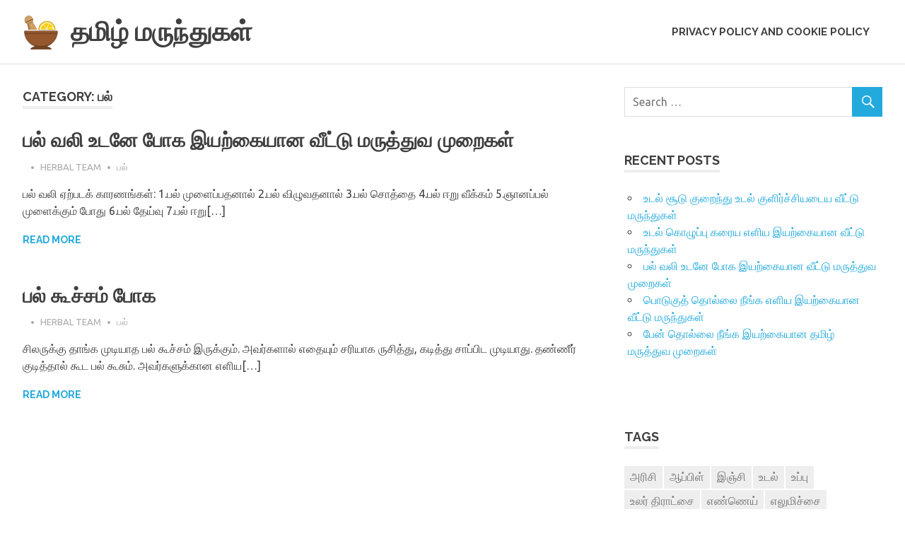

--- FILE ---
content_type: text/html; charset=UTF-8
request_url: https://tamilmeds.com/category/%E0%AE%AA%E0%AE%B2%E0%AF%8D
body_size: 7043
content:
<!DOCTYPE html><html lang="en-US" xmlns:fb="https://www.facebook.com/2008/fbml" xmlns:addthis="https://www.addthis.com/help/api-spec" 
 prefix="og: https://ogp.me/ns#" ><head><meta charset="UTF-8"><meta name="viewport" content="width=device-width, initial-scale=1"><script data-cfasync="false" id="ao_optimized_gfonts_config">WebFontConfig={google:{families:["Ubuntu:400,400italic,700,700italic:latin,latin-ext","Raleway:400,700:latin,latin-ext"] },classes:false, events:false, timeout:1500};</script><link rel="profile" href="http://gmpg.org/xfn/11"><link rel="pingback" href="https://tamilmeds.com/xmlrpc.php"><link media="all" href="https://tamilmeds.com/wp-content/cache/autoptimize/css/autoptimize_a2ab4a31f1ecd42655eea4e65663c3f5.css" rel="stylesheet" /><title>பல் | தமிழ் மருந்துகள்</title><meta name="keywords"  content="பல்,பல்வலி,pal,pal vali,உப்பு,uppu,salt,கடுகு எண்ணெய்,kadugu ennai,mustard oil,கோதுமைப்புல்,kodumai pul,wheat grass,வெண்ணெய்,vennai,butter,இஞ்சி,inchi,ginger,வெங்காயம்,venkayam,onion,நல்லெண்ணெய்,nallennei,sesame oil,பூண்டு,poondu,garlic,கிராம்பு,kiraambu,clove,சுக்கு,sukku,dried ginger,பால்,paal,milk,நெல்லிக்காய்,nellikkaai,gooseberry,சோற்றுக் கற்றாளை,sotrukkatraalai,aloe vera,கொய்யா இலை,koyyaa ilai,guava leaf,எலுமிச்சை,elumichai,lemon,மிளகு,milaku,pepper,ஆலமரத்துப்பட்டை,aalamaraththupattai,banyan tree bark,ஏலக்காய்,yelakkai,cardamom,,பல் கூச்சம்,pal koocham,புதினா,puthina,mint,புதினா விதை,puthina vithai,mint seed" /> <script type="application/ld+json" class="aioseop-schema">{"@context":"https://schema.org","@graph":[{"@type":"Organization","@id":"https://tamilmeds.com/#organization","url":"https://tamilmeds.com/","name":"\u0ba4\u0bae\u0bbf\u0bb4\u0bcd \u0bae\u0bb0\u0bc1\u0ba8\u0bcd\u0ba4\u0bc1\u0b95\u0bb3\u0bcd","sameAs":[],"logo":{"@type":"ImageObject","@id":"https://tamilmeds.com/#logo","url":"https://tamilmeds.com/wp-content/uploads/2019/12/Logo-Small.png","caption":""},"image":{"@id":"https://tamilmeds.com/#logo"}},{"@type":"WebSite","@id":"https://tamilmeds.com/#website","url":"https://tamilmeds.com/","name":"\u0ba4\u0bae\u0bbf\u0bb4\u0bcd \u0bae\u0bb0\u0bc1\u0ba8\u0bcd\u0ba4\u0bc1\u0b95\u0bb3\u0bcd","publisher":{"@id":"https://tamilmeds.com/#organization"}},{"@type":"CollectionPage","@id":"https://tamilmeds.com/category/%e0%ae%aa%e0%ae%b2%e0%af%8d#collectionpage","url":"https://tamilmeds.com/category/%e0%ae%aa%e0%ae%b2%e0%af%8d","inLanguage":"en-US","name":"\u0baa\u0bb2\u0bcd","isPartOf":{"@id":"https://tamilmeds.com/#website"}}]}</script> <link rel="canonical" href="https://tamilmeds.com/category/%e0%ae%aa%e0%ae%b2%e0%af%8d" /><link rel='dns-prefetch' href='//www.googletagmanager.com' /><link href='https://fonts.gstatic.com' crossorigin='anonymous' rel='preconnect' /><link href='https://ajax.googleapis.com' rel='preconnect' /><link href='https://fonts.googleapis.com' rel='preconnect' /><link rel="alternate" type="application/rss+xml" title="தமிழ் மருந்துகள் &raquo; Feed" href="https://tamilmeds.com/feed" /><link rel="alternate" type="application/rss+xml" title="தமிழ் மருந்துகள் &raquo; Comments Feed" href="https://tamilmeds.com/comments/feed" /><link rel="alternate" type="application/rss+xml" title="தமிழ் மருந்துகள் &raquo; பல் Category Feed" href="https://tamilmeds.com/category/%e0%ae%aa%e0%ae%b2%e0%af%8d/feed" /> <script type='text/javascript' src='https://tamilmeds.com/wp-includes/js/jquery/jquery.js?ver=1.12.4-wp'></script> <!--[if lt IE 9]> <script type='text/javascript' src='https://tamilmeds.com/wp-content/themes/poseidon/js/html5shiv.min.js?ver=3.7.3'></script> <![endif]--> <script type='text/javascript' src='https://www.googletagmanager.com/gtag/js?id=UA-152844186-1' async></script> <script type='text/javascript'>window.dataLayer = window.dataLayer || [];function gtag(){dataLayer.push(arguments);}
gtag('js', new Date());
gtag('config', 'UA-152844186-1', {"anonymize_ip":true} );</script> <link rel='https://api.w.org/' href='https://tamilmeds.com/wp-json/' /><link rel="EditURI" type="application/rsd+xml" title="RSD" href="https://tamilmeds.com/xmlrpc.php?rsd" /><link rel="wlwmanifest" type="application/wlwmanifest+xml" href="https://tamilmeds.com/wp-includes/wlwmanifest.xml" /><meta name="generator" content="WordPress 5.3.20" /><meta name="generator" content="Site Kit by Google 1.8.1" /><script type="text/javascript">onload = function(){
    var parent = document.getElementById("shuffle_divs_s");
    var frag = document.createDocumentFragment();
    while (parent.children.length) {
        frag.appendChild(parent.children[Math.floor(Math.random() * parent.children.length)]);
    }
    parent.appendChild(frag);
}</script> <script async src="//pagead2.googlesyndication.com/pagead/js/adsbygoogle.js"></script> <script>(adsbygoogle = window.adsbygoogle || []).push({
google_ad_client: "ca-pub-8532313224805285",
enable_page_level_ads: true,
tag_partner: "site_kit"
});</script> <link rel="icon" href="https://tamilmeds.com/wp-content/uploads/2019/12/cropped-logo-512x512-1-32x32.png" sizes="32x32" /><link rel="icon" href="https://tamilmeds.com/wp-content/uploads/2019/12/cropped-logo-512x512-1-192x192.png" sizes="192x192" /><link rel="apple-touch-icon-precomposed" href="https://tamilmeds.com/wp-content/uploads/2019/12/cropped-logo-512x512-1-180x180.png" /><meta name="msapplication-TileImage" content="https://tamilmeds.com/wp-content/uploads/2019/12/cropped-logo-512x512-1-270x270.png" /> <script async src="//pagead2.googlesyndication.com/pagead/js/adsbygoogle.js"></script> <script>(adsbygoogle = window.adsbygoogle || []).push({
    google_ad_client: "ca-pub-8976425355935048",
    enable_page_level_ads: true
  });</script> <script data-cfasync="false" id="ao_optimized_gfonts_webfontloader">(function() {var wf = document.createElement('script');wf.src='https://ajax.googleapis.com/ajax/libs/webfont/1/webfont.js';wf.type='text/javascript';wf.async='true';var s=document.getElementsByTagName('script')[0];s.parentNode.insertBefore(wf, s);})();</script></head><body class="archive category category-14 wp-custom-logo post-layout-small"><div id="page" class="hfeed site"> <a class="skip-link screen-reader-text" href="#content">Skip to content</a><div id="header-top" class="header-bar-wrap"></div><header id="masthead" class="site-header clearfix" role="banner"><div class="header-main container clearfix"><div id="logo" class="site-branding clearfix"> <a href="https://tamilmeds.com/" class="custom-logo-link" rel="home"><noscript><img width="52" height="50" src="https://tamilmeds.com/wp-content/uploads/2019/12/Logo-Small.png" class="custom-logo" alt="தமிழ் மருந்துகள்" /></noscript><img width="52" height="50" src='data:image/svg+xml,%3Csvg%20xmlns=%22http://www.w3.org/2000/svg%22%20viewBox=%220%200%2052%2050%22%3E%3C/svg%3E' data-src="https://tamilmeds.com/wp-content/uploads/2019/12/Logo-Small.png" class="lazyload custom-logo" alt="தமிழ் மருந்துகள்" /></a><p class="site-title"><a href="https://tamilmeds.com/" rel="home">தமிழ் மருந்துகள்</a></p></div><nav id="main-navigation" class="primary-navigation navigation clearfix" role="navigation"><ul id="menu-main-navigation" class="main-navigation-menu menu"><li class="page_item page-item-283"><a href="https://tamilmeds.com/privacy-policy-and-cookie-policy">Privacy Policy and Cookie Policy</a></li></ul></nav></div></header><div id="content" class="site-content container clearfix"><section id="primary" class="content-area"><main id="main" class="site-main" role="main"><header class="page-header"><h1 class="archive-title">Category: பல்</h1></header><article id="post-476" class="post-476 post type-post status-publish format-standard hentry category-14 tag-___ta tag-6 tag-17 tag-60 tag--___ta tag-59 tag-38 tag-204 tag-227 tag-13 tag-16 tag-61 tag-124 tag-39 tag-94 tag-28"> <a class="post-thumbnail-small" href="https://tamilmeds.com/%e0%ae%aa%e0%ae%b2%e0%af%8d-%e0%ae%b5%e0%ae%b2%e0%ae%bf-%e0%ae%89%e0%ae%9f%e0%ae%a9%e0%af%87-%e0%ae%aa%e0%af%8b%e0%ae%95-%e0%ae%87%e0%ae%af%e0%ae%b1%e0%af%8d%e0%ae%95%e0%af%88%e0%ae%af%e0%ae%be%e0%ae%a9-%e0%ae%b5%e0%af%80%e0%ae%9f%e0%af%8d%e0%ae%9f%e0%af%81-%e0%ae%ae%e0%ae%b0%e0%af%81%e0%ae%a4%e0%af%8d%e0%ae%a4%e0%af%81%e0%ae%b5-%e0%ae%ae%e0%af%81%e0%ae%b1%e0%af%88%e0%ae%95%e0%ae%b3%e0%af%8d.html" rel="bookmark"> </a><header class="entry-header"><h2 class="entry-title"><a href="https://tamilmeds.com/%e0%ae%aa%e0%ae%b2%e0%af%8d-%e0%ae%b5%e0%ae%b2%e0%ae%bf-%e0%ae%89%e0%ae%9f%e0%ae%a9%e0%af%87-%e0%ae%aa%e0%af%8b%e0%ae%95-%e0%ae%87%e0%ae%af%e0%ae%b1%e0%af%8d%e0%ae%95%e0%af%88%e0%ae%af%e0%ae%be%e0%ae%a9-%e0%ae%b5%e0%af%80%e0%ae%9f%e0%af%8d%e0%ae%9f%e0%af%81-%e0%ae%ae%e0%ae%b0%e0%af%81%e0%ae%a4%e0%af%8d%e0%ae%a4%e0%af%81%e0%ae%b5-%e0%ae%ae%e0%af%81%e0%ae%b1%e0%af%88%e0%ae%95%e0%ae%b3%e0%af%8d.html" rel="bookmark">பல் வலி உடனே போக இயற்கையான வீட்டு மருத்துவ முறைகள்</a></h2><div class="entry-meta"><span class="meta-date"><a href="https://tamilmeds.com/%e0%ae%aa%e0%ae%b2%e0%af%8d-%e0%ae%b5%e0%ae%b2%e0%ae%bf-%e0%ae%89%e0%ae%9f%e0%ae%a9%e0%af%87-%e0%ae%aa%e0%af%8b%e0%ae%95-%e0%ae%87%e0%ae%af%e0%ae%b1%e0%af%8d%e0%ae%95%e0%af%88%e0%ae%af%e0%ae%be%e0%ae%a9-%e0%ae%b5%e0%af%80%e0%ae%9f%e0%af%8d%e0%ae%9f%e0%af%81-%e0%ae%ae%e0%ae%b0%e0%af%81%e0%ae%a4%e0%af%8d%e0%ae%a4%e0%af%81%e0%ae%b5-%e0%ae%ae%e0%af%81%e0%ae%b1%e0%af%88%e0%ae%95%e0%ae%b3%e0%af%8d.html" title="" rel="bookmark"><time class="entry-date published updated" datetime="2020-02-18T12:00:00+00:00"></time></a></span><span class="meta-author"> <span class="author vcard"><a class="url fn n" href="https://tamilmeds.com/author/herbalteam" title="View all posts by Herbal Team" rel="author">Herbal Team</a></span></span><span class="meta-category"> <a href="https://tamilmeds.com/category/%e0%ae%aa%e0%ae%b2%e0%af%8d" rel="category tag">பல்</a></span></div></header><div class="entry-content entry-excerpt clearfix"><div class="at-above-post-cat-page addthis_tool" data-url="https://tamilmeds.com/%e0%ae%aa%e0%ae%b2%e0%af%8d-%e0%ae%b5%e0%ae%b2%e0%ae%bf-%e0%ae%89%e0%ae%9f%e0%ae%a9%e0%af%87-%e0%ae%aa%e0%af%8b%e0%ae%95-%e0%ae%87%e0%ae%af%e0%ae%b1%e0%af%8d%e0%ae%95%e0%af%88%e0%ae%af%e0%ae%be%e0%ae%a9-%e0%ae%b5%e0%af%80%e0%ae%9f%e0%af%8d%e0%ae%9f%e0%af%81-%e0%ae%ae%e0%ae%b0%e0%af%81%e0%ae%a4%e0%af%8d%e0%ae%a4%e0%af%81%e0%ae%b5-%e0%ae%ae%e0%af%81%e0%ae%b1%e0%af%88%e0%ae%95%e0%ae%b3%e0%af%8d.html"></div><p><script>if (typeof window.atnt !== 'undefined') { window.atnt(); }</script><script>if (typeof window.atnt !== 'undefined') { window.atnt(); }</script>பல் வலி ஏற்படக் காரணங்கள்: 1.பல் முளைப்பதனால் 2.பல் விழுவதனால் 3.பல் சொத்தை 4.பல் ஈறு வீக்கம் 5.ஞானப்பல் முளைக்கும் போது 6.பல் தேய்வு 7.பல் ஈறு[&#8230;]<script>if (typeof window.atnt !== 'undefined') { window.atnt(); }</script></p><div class="at-below-post-cat-page addthis_tool" data-url="https://tamilmeds.com/%e0%ae%aa%e0%ae%b2%e0%af%8d-%e0%ae%b5%e0%ae%b2%e0%ae%bf-%e0%ae%89%e0%ae%9f%e0%ae%a9%e0%af%87-%e0%ae%aa%e0%af%8b%e0%ae%95-%e0%ae%87%e0%ae%af%e0%ae%b1%e0%af%8d%e0%ae%95%e0%af%88%e0%ae%af%e0%ae%be%e0%ae%a9-%e0%ae%b5%e0%af%80%e0%ae%9f%e0%af%8d%e0%ae%9f%e0%af%81-%e0%ae%ae%e0%ae%b0%e0%af%81%e0%ae%a4%e0%af%8d%e0%ae%a4%e0%af%81%e0%ae%b5-%e0%ae%ae%e0%af%81%e0%ae%b1%e0%af%88%e0%ae%95%e0%ae%b3%e0%af%8d.html"></div><p><script>if (typeof window.atnt !== 'undefined') { window.atnt(); }</script></p> <a href="https://tamilmeds.com/%e0%ae%aa%e0%ae%b2%e0%af%8d-%e0%ae%b5%e0%ae%b2%e0%ae%bf-%e0%ae%89%e0%ae%9f%e0%ae%a9%e0%af%87-%e0%ae%aa%e0%af%8b%e0%ae%95-%e0%ae%87%e0%ae%af%e0%ae%b1%e0%af%8d%e0%ae%95%e0%af%88%e0%ae%af%e0%ae%be%e0%ae%a9-%e0%ae%b5%e0%af%80%e0%ae%9f%e0%af%8d%e0%ae%9f%e0%af%81-%e0%ae%ae%e0%ae%b0%e0%af%81%e0%ae%a4%e0%af%8d%e0%ae%a4%e0%af%81%e0%ae%b5-%e0%ae%ae%e0%af%81%e0%ae%b1%e0%af%88%e0%ae%95%e0%ae%b3%e0%af%8d.html" class="more-link">Read more</a></div></article><article id="post-14" class="post-14 post type-post status-publish format-standard hentry category-14 tag-17 tag-16 tag-15 tag-18 tag-75"> <a class="post-thumbnail-small" href="https://tamilmeds.com/%e0%ae%aa%e0%ae%b2%e0%af%8d-%e0%ae%95%e0%af%82%e0%ae%9a%e0%af%8d%e0%ae%9a%e0%ae%ae%e0%af%8d-%e0%ae%aa%e0%af%8b%e0%ae%95.html" rel="bookmark"> </a><header class="entry-header"><h2 class="entry-title"><a href="https://tamilmeds.com/%e0%ae%aa%e0%ae%b2%e0%af%8d-%e0%ae%95%e0%af%82%e0%ae%9a%e0%af%8d%e0%ae%9a%e0%ae%ae%e0%af%8d-%e0%ae%aa%e0%af%8b%e0%ae%95.html" rel="bookmark">பல் கூச்சம் போக</a></h2><div class="entry-meta"><span class="meta-date"><a href="https://tamilmeds.com/%e0%ae%aa%e0%ae%b2%e0%af%8d-%e0%ae%95%e0%af%82%e0%ae%9a%e0%af%8d%e0%ae%9a%e0%ae%ae%e0%af%8d-%e0%ae%aa%e0%af%8b%e0%ae%95.html" title="" rel="bookmark"><time class="entry-date published updated" datetime="2016-06-05T17:07:56+00:00"></time></a></span><span class="meta-author"> <span class="author vcard"><a class="url fn n" href="https://tamilmeds.com/author/herbalteam" title="View all posts by Herbal Team" rel="author">Herbal Team</a></span></span><span class="meta-category"> <a href="https://tamilmeds.com/category/%e0%ae%aa%e0%ae%b2%e0%af%8d" rel="category tag">பல்</a></span></div></header><div class="entry-content entry-excerpt clearfix"><div class="at-above-post-cat-page addthis_tool" data-url="https://tamilmeds.com/%e0%ae%aa%e0%ae%b2%e0%af%8d-%e0%ae%95%e0%af%82%e0%ae%9a%e0%af%8d%e0%ae%9a%e0%ae%ae%e0%af%8d-%e0%ae%aa%e0%af%8b%e0%ae%95.html"></div><p><script>if (typeof window.atnt !== 'undefined') { window.atnt(); }</script><script>if (typeof window.atnt !== 'undefined') { window.atnt(); }</script>சிலருக்கு தாங்க முடியாத பல் கூச்சம் இருக்கும். அவர்களால் எதையும் சரியாக ருசித்து, கடித்து சாப்பிட முடியாது. தண்ணீர் குடித்தால் கூட பல் கூசும். அவர்களுக்கான எளிய[&#8230;]<script>if (typeof window.atnt !== 'undefined') { window.atnt(); }</script></p><div class="at-below-post-cat-page addthis_tool" data-url="https://tamilmeds.com/%e0%ae%aa%e0%ae%b2%e0%af%8d-%e0%ae%95%e0%af%82%e0%ae%9a%e0%af%8d%e0%ae%9a%e0%ae%ae%e0%af%8d-%e0%ae%aa%e0%af%8b%e0%ae%95.html"></div><p><script>if (typeof window.atnt !== 'undefined') { window.atnt(); }</script></p> <a href="https://tamilmeds.com/%e0%ae%aa%e0%ae%b2%e0%af%8d-%e0%ae%95%e0%af%82%e0%ae%9a%e0%af%8d%e0%ae%9a%e0%ae%ae%e0%af%8d-%e0%ae%aa%e0%af%8b%e0%ae%95.html" class="more-link">Read more</a></div></article></main></section><section id="secondary" class="sidebar widget-area clearfix" role="complementary"><aside id="search-3" class="widget widget_search clearfix"><form role="search" method="get" class="search-form" action="https://tamilmeds.com/"> <label> <span class="screen-reader-text">Search for:</span> <input type="search" class="search-field" placeholder="Search &hellip;" value="" name="s"> </label> <button type="submit" class="search-submit"> <span class="genericon-search"></span> </button></form></aside><aside id="recent-posts-3" class="widget widget_recent_entries clearfix"><div class="widget-header"><h3 class="widget-title">Recent Posts</h3></div><ul><li> <a href="https://tamilmeds.com/%e0%ae%89%e0%ae%9f%e0%ae%b2%e0%af%8d-%e0%ae%9a%e0%af%82%e0%ae%9f%e0%af%81-%e0%ae%95%e0%af%81%e0%ae%b1%e0%af%88%e0%ae%a8%e0%af%8d%e0%ae%a4%e0%af%81-%e0%ae%89%e0%ae%9f%e0%ae%b2%e0%af%8d-%e0%ae%95%e0%af%81%e0%ae%b3%e0%ae%bf%e0%ae%b0%e0%af%8d%e0%ae%9a%e0%af%8d%e0%ae%9a%e0%ae%bf%e0%ae%af%e0%ae%9f%e0%af%88%e0%ae%af-%e0%ae%b5%e0%af%80%e0%ae%9f%e0%af%8d%e0%ae%9f%e0%af%81-%e0%ae%ae%e0%ae%b0%e0%af%81%e0%ae%a8%e0%af%8d%e0%ae%a4%e0%af%81%e0%ae%95%e0%ae%b3%e0%af%8d.html">உடல் சூடு குறைந்து உடல் குளிர்ச்சியடைய வீட்டு மருந்துகள்</a></li><li> <a href="https://tamilmeds.com/%e0%ae%89%e0%ae%9f%e0%ae%b2%e0%af%8d-%e0%ae%95%e0%af%8a%e0%ae%b4%e0%af%81%e0%ae%aa%e0%af%8d%e0%ae%aa%e0%af%81-%e0%ae%95%e0%ae%b0%e0%af%88%e0%ae%af-%e0%ae%8e%e0%ae%b3%e0%ae%bf%e0%ae%af-%e0%ae%87%e0%ae%af%e0%ae%b1%e0%af%8d%e0%ae%95%e0%af%88%e0%ae%af%e0%ae%be%e0%ae%a9-%e0%ae%b5%e0%af%80%e0%ae%9f%e0%af%8d%e0%ae%9f%e0%af%81-%e0%ae%ae%e0%ae%b0%e0%af%81%e0%ae%a8%e0%af%8d%e0%ae%a4%e0%af%81%e0%ae%95%e0%ae%b3%e0%af%8d.html">உடல் கொழுப்பு கரைய எளிய இயற்கையான வீட்டு மருந்துகள்</a></li><li> <a href="https://tamilmeds.com/%e0%ae%aa%e0%ae%b2%e0%af%8d-%e0%ae%b5%e0%ae%b2%e0%ae%bf-%e0%ae%89%e0%ae%9f%e0%ae%a9%e0%af%87-%e0%ae%aa%e0%af%8b%e0%ae%95-%e0%ae%87%e0%ae%af%e0%ae%b1%e0%af%8d%e0%ae%95%e0%af%88%e0%ae%af%e0%ae%be%e0%ae%a9-%e0%ae%b5%e0%af%80%e0%ae%9f%e0%af%8d%e0%ae%9f%e0%af%81-%e0%ae%ae%e0%ae%b0%e0%af%81%e0%ae%a4%e0%af%8d%e0%ae%a4%e0%af%81%e0%ae%b5-%e0%ae%ae%e0%af%81%e0%ae%b1%e0%af%88%e0%ae%95%e0%ae%b3%e0%af%8d.html">பல் வலி உடனே போக இயற்கையான வீட்டு மருத்துவ முறைகள்</a></li><li> <a href="https://tamilmeds.com/%e0%ae%aa%e0%af%8a%e0%ae%9f%e0%af%81%e0%ae%95%e0%af%81%e0%ae%a4%e0%af%8d-%e0%ae%a4%e0%af%8a%e0%ae%b2%e0%af%8d%e0%ae%b2%e0%af%88-%e0%ae%a8%e0%af%80%e0%ae%99%e0%af%8d%e0%ae%95-%e0%ae%8e%e0%ae%b3%e0%ae%bf%e0%ae%af-%e0%ae%87%e0%ae%af%e0%ae%b1%e0%af%8d%e0%ae%95%e0%af%88%e0%ae%af%e0%ae%be%e0%ae%a9-%e0%ae%b5%e0%af%80%e0%ae%9f%e0%af%8d%e0%ae%9f%e0%af%81-%e0%ae%ae%e0%ae%b0%e0%af%81%e0%ae%a8%e0%af%8d%e0%ae%a4%e0%af%81%e0%ae%95%e0%ae%b3%e0%af%8d.html">பொடுகுத் தொல்லை நீங்க எளிய இயற்கையான வீட்டு மருந்துகள்</a></li><li> <a href="https://tamilmeds.com/%e0%ae%aa%e0%af%87%e0%ae%a9%e0%af%8d-%e0%ae%a4%e0%af%8a%e0%ae%b2%e0%af%8d%e0%ae%b2%e0%af%88-%e0%ae%a8%e0%af%80%e0%ae%99%e0%af%8d%e0%ae%95.html">பேன் தொல்லை நீங்க இயற்கையான தமிழ் மருத்துவ முறைகள்</a></li></ul></aside><aside id="text-2" class="widget widget_text clearfix"><div class="textwidget"></div></aside><aside id="tag_cloud-2" class="widget widget_tag_cloud clearfix"><div class="widget-header"><h3 class="widget-title">Tags</h3></div><div class="tagcloud"><a href="https://tamilmeds.com/tag/%e0%ae%85%e0%ae%b0%e0%ae%bf%e0%ae%9a%e0%ae%bf" class="tag-cloud-link tag-link-27 tag-link-position-1" style="font-size: 9.8421052631579pt;" aria-label="அரிசி (4 items)">அரிசி</a> <a href="https://tamilmeds.com/tag/%e0%ae%86%e0%ae%aa%e0%af%8d%e0%ae%aa%e0%ae%bf%e0%ae%b3%e0%af%8d" class="tag-cloud-link tag-link-384 tag-link-position-2" style="font-size: 8pt;" aria-label="ஆப்பிள் (3 items)">ஆப்பிள்</a> <a href="https://tamilmeds.com/tag/%e0%ae%87%e0%ae%9e%e0%af%8d%e0%ae%9a%e0%ae%bf" class="tag-cloud-link tag-link-6 tag-link-position-3" style="font-size: 18.684210526316pt;" aria-label="இஞ்சி (14 items)">இஞ்சி</a> <a href="https://tamilmeds.com/tag/%e0%ae%89%e0%ae%9f%e0%ae%b2%e0%af%8d" class="tag-cloud-link tag-link-77 tag-link-position-4" style="font-size: 9.8421052631579pt;" aria-label="உடல் (4 items)">உடல்</a> <a href="https://tamilmeds.com/tag/%e0%ae%89%e0%ae%aa%e0%af%8d%e0%ae%aa%e0%af%81" class="tag-cloud-link tag-link-17 tag-link-position-5" style="font-size: 14.447368421053pt;" aria-label="உப்பு (8 items)">உப்பு</a> <a href="https://tamilmeds.com/tag/%e0%ae%89%e0%ae%b2%e0%ae%b0%e0%af%8d-%e0%ae%a4%e0%ae%bf%e0%ae%b0%e0%ae%be%e0%ae%9f%e0%af%8d%e0%ae%9a%e0%af%88" class="tag-cloud-link tag-link-130 tag-link-position-6" style="font-size: 9.8421052631579pt;" aria-label="உலர் திராட்சை (4 items)">உலர் திராட்சை</a> <a href="https://tamilmeds.com/tag/%e0%ae%8e%e0%ae%a3%e0%af%8d%e0%ae%a3%e0%af%86%e0%ae%af%e0%af%8d" class="tag-cloud-link tag-link-114 tag-link-position-7" style="font-size: 8pt;" aria-label="எண்ணெய் (3 items)">எண்ணெய்</a> <a href="https://tamilmeds.com/tag/%e0%ae%8e%e0%ae%b2%e0%af%81%e0%ae%ae%e0%ae%bf%e0%ae%9a%e0%af%8d%e0%ae%9a%e0%af%88" class="tag-cloud-link tag-link-60 tag-link-position-8" style="font-size: 20.157894736842pt;" aria-label="எலுமிச்சை (17 items)">எலுமிச்சை</a> <a href="https://tamilmeds.com/tag/%e0%ae%95%e0%ae%9f%e0%af%81%e0%ae%95%e0%af%8d%e0%ae%95%e0%ae%be%e0%ae%af%e0%af%8d" class="tag-cloud-link tag-link-55 tag-link-position-9" style="font-size: 8pt;" aria-label="கடுக்காய் (3 items)">கடுக்காய்</a> <a href="https://tamilmeds.com/tag/%e0%ae%95%e0%ae%b0%e0%af%81%e0%ae%b5%e0%af%87%e0%ae%aa%e0%af%8d%e0%ae%aa%e0%ae%bf%e0%ae%b2%e0%af%88" class="tag-cloud-link tag-link-7 tag-link-position-10" style="font-size: 8pt;" aria-label="கருவேப்பிலை (3 items)">கருவேப்பிலை</a> <a href="https://tamilmeds.com/tag/%e0%ae%95%e0%ae%b1%e0%ae%bf%e0%ae%b5%e0%af%87%e0%ae%aa%e0%af%8d%e0%ae%aa%e0%ae%bf%e0%ae%b2%e0%af%88" class="tag-cloud-link tag-link-44 tag-link-position-11" style="font-size: 8pt;" aria-label="கறிவேப்பிலை (3 items)">கறிவேப்பிலை</a> <a href="https://tamilmeds.com/tag/%e0%ae%95%e0%ae%b1%e0%af%8d%e0%ae%b1%e0%ae%be%e0%ae%b3%e0%af%88" class="tag-cloud-link tag-link-115 tag-link-position-12" style="font-size: 12.605263157895pt;" aria-label="கற்றாளை (6 items)">கற்றாளை</a> <a href="https://tamilmeds.com/tag/%e0%ae%95%e0%ae%bf%e0%ae%b0%e0%ae%be%e0%ae%ae%e0%af%8d%e0%ae%aa%e0%af%81" class="tag-cloud-link tag-link-59 tag-link-position-13" style="font-size: 8pt;" aria-label="கிராம்பு (3 items)">கிராம்பு</a> <a href="https://tamilmeds.com/tag/%e0%ae%95%e0%af%8a%e0%ae%a4%e0%af%8d%e0%ae%a4%e0%ae%ae%e0%ae%b2%e0%af%8d%e0%ae%b2%e0%ae%bf" class="tag-cloud-link tag-link-119 tag-link-position-14" style="font-size: 12.605263157895pt;" aria-label="கொத்தமல்லி (6 items)">கொத்தமல்லி</a> <a href="https://tamilmeds.com/tag/%e0%ae%9a%e0%ae%b0%e0%af%81%e0%ae%ae%e0%ae%ae%e0%af%8d" class="tag-cloud-link tag-link-34 tag-link-position-15" style="font-size: 8pt;" aria-label="சருமம் (3 items)">சருமம்</a> <a href="https://tamilmeds.com/tag/%e0%ae%9a%e0%ae%b0%e0%af%8d%e0%ae%95%e0%af%8d%e0%ae%95%e0%ae%b0%e0%af%88" class="tag-cloud-link tag-link-87 tag-link-position-16" style="font-size: 11.315789473684pt;" aria-label="சர்க்கரை (5 items)">சர்க்கரை</a> <a href="https://tamilmeds.com/tag/%e0%ae%9a%e0%af%80%e0%ae%b0%e0%ae%95%e0%ae%ae%e0%af%8d" class="tag-cloud-link tag-link-8 tag-link-position-17" style="font-size: 14.447368421053pt;" aria-label="சீரகம் (8 items)">சீரகம்</a> <a href="https://tamilmeds.com/tag/%e0%ae%9a%e0%af%81%e0%ae%95%e0%af%8d%e0%ae%95%e0%af%81" class="tag-cloud-link tag-link-38 tag-link-position-18" style="font-size: 13.526315789474pt;" aria-label="சுக்கு (7 items)">சுக்கு</a> <a href="https://tamilmeds.com/tag/%e0%ae%9a%e0%af%81%e0%ae%a3%e0%af%8d%e0%ae%a3%e0%ae%be%e0%ae%ae%e0%af%8d%e0%ae%aa%e0%af%81" class="tag-cloud-link tag-link-82 tag-link-position-19" style="font-size: 9.8421052631579pt;" aria-label="சுண்ணாம்பு (4 items)">சுண்ணாம்பு</a> <a href="https://tamilmeds.com/tag/%e0%ae%9a%e0%af%8b%e0%ae%ae%e0%af%8d%e0%ae%aa%e0%af%81" class="tag-cloud-link tag-link-120 tag-link-position-20" style="font-size: 8pt;" aria-label="சோம்பு (3 items)">சோம்பு</a> <a href="https://tamilmeds.com/tag/%e0%ae%a4%e0%ae%95%e0%af%8d%e0%ae%95%e0%ae%be%e0%ae%b3%e0%ae%bf" class="tag-cloud-link tag-link-187 tag-link-position-21" style="font-size: 9.8421052631579pt;" aria-label="தக்காளி (4 items)">தக்காளி</a> <a href="https://tamilmeds.com/tag/%e0%ae%a4%e0%ae%a3%e0%af%8d%e0%ae%a3%e0%af%80%e0%ae%b0%e0%af%8d" class="tag-cloud-link tag-link-209 tag-link-position-22" style="font-size: 9.8421052631579pt;" aria-label="தண்ணீர் (4 items)">தண்ணீர்</a> <a href="https://tamilmeds.com/tag/%e0%ae%a4%e0%ae%af%e0%ae%bf%e0%ae%b0%e0%af%8d" class="tag-cloud-link tag-link-80 tag-link-position-23" style="font-size: 13.526315789474pt;" aria-label="தயிர் (7 items)">தயிர்</a> <a href="https://tamilmeds.com/tag/%e0%ae%a4%e0%af%81%e0%ae%b3%e0%ae%9a%e0%ae%bf" class="tag-cloud-link tag-link-68 tag-link-position-24" style="font-size: 13.526315789474pt;" aria-label="துளசி (7 items)">துளசி</a> <a href="https://tamilmeds.com/tag/%e0%ae%a4%e0%af%82%e0%ae%a4%e0%af%81%e0%ae%b5%e0%ae%b3%e0%af%88" class="tag-cloud-link tag-link-136 tag-link-position-25" style="font-size: 9.8421052631579pt;" aria-label="தூதுவளை (4 items)">தூதுவளை</a> <a href="https://tamilmeds.com/tag/%e0%ae%a4%e0%af%87%e0%ae%99%e0%af%8d%e0%ae%95%e0%ae%be%e0%ae%af%e0%af%8d-%e0%ae%8e%e0%ae%a3%e0%af%8d%e0%ae%a3%e0%af%86%e0%ae%af%e0%af%8d" class="tag-cloud-link tag-link-24 tag-link-position-26" style="font-size: 13.526315789474pt;" aria-label="தேங்காய் எண்ணெய் (7 items)">தேங்காய் எண்ணெய்</a> <a href="https://tamilmeds.com/tag/%e0%ae%a4%e0%af%87%e0%ae%a9%e0%af%8d" class="tag-cloud-link tag-link-12 tag-link-position-27" style="font-size: 22pt;" aria-label="தேன் (22 items)">தேன்</a> <a href="https://tamilmeds.com/tag/%e0%ae%a4%e0%af%8b%e0%ae%b2%e0%af%8d" class="tag-cloud-link tag-link-35 tag-link-position-28" style="font-size: 9.8421052631579pt;" aria-label="தோல் (4 items)">தோல்</a> <a href="https://tamilmeds.com/tag/%e0%ae%a8%e0%ae%b2%e0%af%8d%e0%ae%b2%e0%af%86%e0%ae%a3%e0%af%8d%e0%ae%a3%e0%af%86%e0%ae%af%e0%af%8d" class="tag-cloud-link tag-link-227 tag-link-position-29" style="font-size: 9.8421052631579pt;" aria-label="நல்லெண்ணெய் (4 items)">நல்லெண்ணெய்</a> <a href="https://tamilmeds.com/tag/%e0%ae%a8%e0%af%86%e0%ae%b2%e0%af%8d%e0%ae%b2%e0%ae%bf%e0%ae%95%e0%af%8d%e0%ae%95%e0%ae%be%e0%ae%af%e0%af%8d" class="tag-cloud-link tag-link-13 tag-link-position-30" style="font-size: 14.447368421053pt;" aria-label="நெல்லிக்காய் (8 items)">நெல்லிக்காய்</a> <a href="https://tamilmeds.com/tag/%e0%ae%aa%e0%ae%9a%e0%ae%b2%e0%af%88%e0%ae%95%e0%af%8d-%e0%ae%95%e0%af%80%e0%ae%b0%e0%af%88" class="tag-cloud-link tag-link-206 tag-link-position-31" style="font-size: 9.8421052631579pt;" aria-label="பசலைக் கீரை (4 items)">பசலைக் கீரை</a> <a href="https://tamilmeds.com/tag/%e0%ae%aa%e0%ae%be%e0%ae%95%e0%ae%b1%e0%af%8d%e0%ae%95%e0%ae%be%e0%ae%af%e0%af%8d" class="tag-cloud-link tag-link-106 tag-link-position-32" style="font-size: 8pt;" aria-label="பாகற்காய் (3 items)">பாகற்காய்</a> <a href="https://tamilmeds.com/tag/%e0%ae%aa%e0%ae%be%e0%ae%b2%e0%af%8d" class="tag-cloud-link tag-link-61 tag-link-position-33" style="font-size: 18.684210526316pt;" aria-label="பால் (14 items)">பால்</a> <a href="https://tamilmeds.com/tag/%e0%ae%aa%e0%af%81%e0%ae%a4%e0%ae%bf%e0%ae%a9%e0%ae%be" class="tag-cloud-link tag-link-18 tag-link-position-34" style="font-size: 12.605263157895pt;" aria-label="புதினா (6 items)">புதினா</a> <a href="https://tamilmeds.com/tag/%e0%ae%aa%e0%af%82%e0%ae%a3%e0%af%8d%e0%ae%9f%e0%af%81" class="tag-cloud-link tag-link-124 tag-link-position-35" style="font-size: 16.842105263158pt;" aria-label="பூண்டு (11 items)">பூண்டு</a> <a href="https://tamilmeds.com/tag/%e0%ae%ae%e0%ae%9e%e0%af%8d%e0%ae%9a%e0%ae%b3%e0%af%8d" class="tag-cloud-link tag-link-133 tag-link-position-36" style="font-size: 13.526315789474pt;" aria-label="மஞ்சள் (7 items)">மஞ்சள்</a> <a href="https://tamilmeds.com/tag/%e0%ae%ae%e0%ae%bf%e0%ae%b3%e0%ae%95%e0%af%81" class="tag-cloud-link tag-link-39 tag-link-position-37" style="font-size: 19.052631578947pt;" aria-label="மிளகு (15 items)">மிளகு</a> <a href="https://tamilmeds.com/tag/%e0%ae%b5%e0%ae%af%e0%ae%bf%e0%ae%b1%e0%af%81" class="tag-cloud-link tag-link-26 tag-link-position-38" style="font-size: 13.526315789474pt;" aria-label="வயிறு (7 items)">வயிறு</a> <a href="https://tamilmeds.com/tag/%e0%ae%b5%e0%ae%be%e0%ae%b4%e0%af%88%e0%ae%aa%e0%af%8d%e0%ae%aa%e0%ae%b4%e0%ae%ae%e0%af%8d" class="tag-cloud-link tag-link-74 tag-link-position-39" style="font-size: 11.315789473684pt;" aria-label="வாழைப்பழம் (5 items)">வாழைப்பழம்</a> <a href="https://tamilmeds.com/tag/%e0%ae%b5%e0%af%86%e0%ae%99%e0%af%8d%e0%ae%95%e0%ae%be%e0%ae%af%e0%ae%ae%e0%af%8d" class="tag-cloud-link tag-link-94 tag-link-position-40" style="font-size: 16.842105263158pt;" aria-label="வெங்காயம் (11 items)">வெங்காயம்</a> <a href="https://tamilmeds.com/tag/%e0%ae%b5%e0%af%86%e0%ae%a3%e0%af%8d%e0%ae%a3%e0%af%86%e0%ae%af%e0%af%8d" class="tag-cloud-link tag-link-28 tag-link-position-41" style="font-size: 8pt;" aria-label="வெண்ணெய் (3 items)">வெண்ணெய்</a> <a href="https://tamilmeds.com/tag/%e0%ae%b5%e0%af%86%e0%ae%a8%e0%af%8d%e0%ae%a4%e0%ae%af%e0%ae%ae%e0%af%8d" class="tag-cloud-link tag-link-3 tag-link-position-42" style="font-size: 16.105263157895pt;" aria-label="வெந்தயம் (10 items)">வெந்தயம்</a> <a href="https://tamilmeds.com/tag/%e0%ae%b5%e0%af%86%e0%ae%b1%e0%af%8d%e0%ae%b1%e0%ae%bf%e0%ae%b2%e0%af%88" class="tag-cloud-link tag-link-43 tag-link-position-43" style="font-size: 13.526315789474pt;" aria-label="வெற்றிலை (7 items)">வெற்றிலை</a> <a href="https://tamilmeds.com/tag/%e0%ae%b5%e0%af%86%e0%ae%b3%e0%af%8d%e0%ae%b3%e0%ae%b0%e0%ae%bf%e0%ae%95%e0%af%8d%e0%ae%95%e0%ae%be%e0%ae%af%e0%af%8d" class="tag-cloud-link tag-link-379 tag-link-position-44" style="font-size: 8pt;" aria-label="வெள்ளரிக்காய் (3 items)">வெள்ளரிக்காய்</a> <a href="https://tamilmeds.com/tag/%e0%ae%b5%e0%af%87%e0%ae%aa%e0%af%8d%e0%ae%aa%e0%ae%bf%e0%ae%b2%e0%af%88" class="tag-cloud-link tag-link-113 tag-link-position-45" style="font-size: 9.8421052631579pt;" aria-label="வேப்பிலை (4 items)">வேப்பிலை</a></div></aside></section></div><div id="footer" class="footer-wrap"><footer id="colophon" class="site-footer container clearfix" role="contentinfo"><div id="footer-text" class="site-info"> <span class="credit-link"> Powered by <a href="http://wordpress.org" title="WordPress">WordPress</a> and <a href="https://themezee.com/themes/poseidon/" title="Poseidon WordPress Theme">Poseidon</a>. </span></div></footer></div></div> <noscript><style>.lazyload{display:none;}</style></noscript><script data-noptimize="1">window.lazySizesConfig=window.lazySizesConfig||{};window.lazySizesConfig.loadMode=1;</script><script async data-noptimize="1" src='https://tamilmeds.com/wp-content/plugins/autoptimize/classes/external/js/lazysizes.min.js?ao_version=2.6.2'></script><script data-cfasync="false" type="text/javascript">if (window.addthis_product === undefined) { window.addthis_product = "wpp"; } if (window.wp_product_version === undefined) { window.wp_product_version = "wpp-6.2.6"; } if (window.addthis_share === undefined) { window.addthis_share = {}; } if (window.addthis_config === undefined) { window.addthis_config = {"data_track_clickback":false,"ignore_server_config":true,"ui_atversion":"300"}; } if (window.addthis_layers === undefined) { window.addthis_layers = {}; } if (window.addthis_layers_tools === undefined) { window.addthis_layers_tools = [{"share":{"counts":"one","numPreferredServices":3,"mobile":false,"position":"right","theme":"transparent"},"sharedock":{"counts":"one","numPreferredServices":3,"mobileButtonSize":"large","position":"bottom","theme":"transparent"}}]; } else { window.addthis_layers_tools.push({"share":{"counts":"one","numPreferredServices":3,"mobile":false,"position":"right","theme":"transparent"},"sharedock":{"counts":"one","numPreferredServices":3,"mobileButtonSize":"large","position":"bottom","theme":"transparent"}});  } if (window.addthis_plugin_info === undefined) { window.addthis_plugin_info = {"info_status":"enabled","cms_name":"WordPress","plugin_name":"Share Buttons by AddThis","plugin_version":"6.2.6","plugin_mode":"WordPress","anonymous_profile_id":"wp-281064b64250a77da50fdfbf185361fe","page_info":{"template":"categories","post_type":""},"sharing_enabled_on_post_via_metabox":false}; } 
                    (function() {
                      var new_tools_timeout = false;

                      var refresh_tools = function() {
                        new_tools_timeout = false;
                        addthis.layers.refresh();
                      };

                      var first_load_check = function () {
                        if (typeof window.addthis !== 'undefined') {
                          window.clearInterval(first_load_interval_id);
                          if (typeof window.addthis_layers !== 'undefined' && Object.getOwnPropertyNames(window.addthis_layers).length > 0) {
                            window.addthis.layers(window.addthis_layers);
                          }
                          if (Array.isArray(window.addthis_layers_tools)) {
                            for (i = 0; i < window.addthis_layers_tools.length; i++) {
                              window.addthis.layers(window.addthis_layers_tools[i]);
                            }
                          }

                          window.atnt = function() {
                            if (new_tools_timeout !== false) {
                              window.clearTimeout(new_tools_timeout);
                            }
                            new_tools_timeout = window.setTimeout(refresh_tools, 15);
                          };
                        }
                      };

                      var first_load_interval_id = window.setInterval(first_load_check, 1000);
                    }());</script> <script data-cfasync="false" type="text/javascript" src="https://s7.addthis.com/js/300/addthis_widget.js#pubid=wp-281064b64250a77da50fdfbf185361fe" async="async"></script> <script defer src="https://tamilmeds.com/wp-content/cache/autoptimize/js/autoptimize_b1d2d49dbf31e338ae6f0ec242ee6283.js"></script></body></html>

--- FILE ---
content_type: text/html; charset=utf-8
request_url: https://www.google.com/recaptcha/api2/aframe
body_size: 267
content:
<!DOCTYPE HTML><html><head><meta http-equiv="content-type" content="text/html; charset=UTF-8"></head><body><script nonce="AJWuJhxsILqaocP_L07KLw">/** Anti-fraud and anti-abuse applications only. See google.com/recaptcha */ try{var clients={'sodar':'https://pagead2.googlesyndication.com/pagead/sodar?'};window.addEventListener("message",function(a){try{if(a.source===window.parent){var b=JSON.parse(a.data);var c=clients[b['id']];if(c){var d=document.createElement('img');d.src=c+b['params']+'&rc='+(localStorage.getItem("rc::a")?sessionStorage.getItem("rc::b"):"");window.document.body.appendChild(d);sessionStorage.setItem("rc::e",parseInt(sessionStorage.getItem("rc::e")||0)+1);localStorage.setItem("rc::h",'1769071625536');}}}catch(b){}});window.parent.postMessage("_grecaptcha_ready", "*");}catch(b){}</script></body></html>